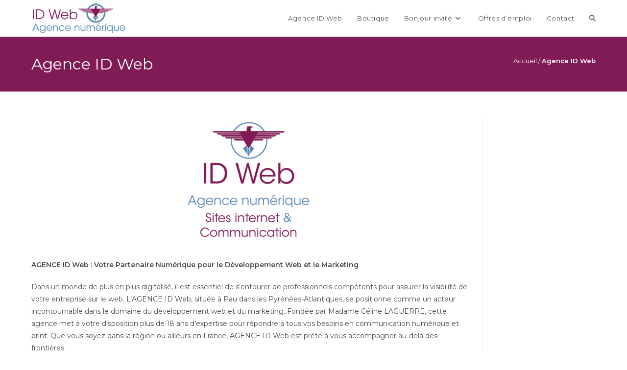

--- FILE ---
content_type: text/css
request_url: https://idweb-agence.com/wp-content/themes/Agence-idweb/style.css?ver=4.0.1.1730066174
body_size: 1070
content:
/*
Theme Name: Agence ID Web
Theme URI: https://idweb-agence.com/
Template: oceanwp
Author: Agence IDWeb
Author URI: https://idweb-agence.com/
Description: OceanWP is the perfect theme for your project. Lightweight and highly extendable, it will enable you to create almost any type of website such a blog, portfolio, business website and WooCommerce storefront with a beautiful &amp; professional design. Very fast, responsive, RTL &amp; translation ready, best SEO practices, unique WooCommerce features to increase conversion and much more. You can even edit the settings on tablet &amp; mobile so your site looks good on every device. Work with the most popular page builders as Elementor, Beaver Builder, Brizy, Visual Composer, Divi, SiteOrigin, etc... Developers will love his extensible codebase making it a joy to customize and extend. Best friend of Elementor &amp; WooCommerce. Looking for a Multi-Purpose theme? Look no further! Check the demos to realize that it's the only theme you will ever need: https://oceanwp.org/demos/
Tags: two-columns,right-sidebar,footer-widgets,blog,news,custom-background,custom-menu,post-formats,rtl-language-support,sticky-post,editor-style,threaded-comments,translation-ready,buddypress,custom-colors,featured-images,full-width-template,theme-options,e-commerce,block-styles,wide-blocks,accessibility-ready
Version: 4.0.1.1730066174
Updated: 2024-10-27 22:56:14

*/
.page-header {
    background-color: #811b55!important;
	color: #ffffff!important;
}
.page-header-title {
    color: #ffffff!important;
}
.clr .page-subheading{
	display:none;
}
.page-header a {
	color: #ffffff!important;
}

#footer-bottom #footer-bottom-menu {
    width: 70%!important;
}
#footer-bottom #copyright {
    width: 30%!important;
}

#footer-bottom {
    padding: 25px 0!important;
	font-size: unset!important;
}

.woo-excerpt{
	margin-bottom: 15px!important;

	
}
.price {
    color: #811b55!important;
}
li.product .price .amount{
    color: #811b55!important;
}
span.woocommerce-Price-amount.amount {
    color: #811b55!important;
}
.woocommerce ul.products li.product li.title h2, .woocommerce ul.products li.product li.title a {
    font-size: 20px!important;
}
.woocommerce ul.products li.product li.category {
    margin-bottom: 20px!important;
}
li.product li.category a {
    color: #fff!important;;
	background-color: #811b55!important;
    padding: 10px;
}
.woocommerce ul.products li.product .button {
    background-color: #5685b3!important;
    color: #fff!important;
    border: none!important;
    border-radius: 10px 10px 10px 10px;
    padding: 15px 35px 15px 35px;
}